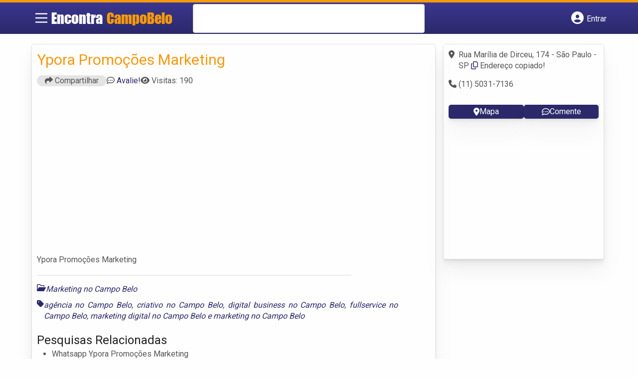

--- FILE ---
content_type: text/html; charset=UTF-8
request_url: https://syndicatedsearch.goog/afs/ads?sjk=R6JFIvvbSXClDU%2BSXh1ydw%3D%3D&adsafe=high&psid=6797195449&channel=8031732967&client=pub-5823210502176162&q=Marketing%20no%20Campo%20Belo&r=m&type=0&oe=UTF-8&ie=UTF-8&fexp=21404%2C17300003%2C17301437%2C17301438%2C17301442%2C17301266%2C72717107&format=n2&ad=n2&nocache=4281769237796697&num=0&output=uds_ads_only&v=3&bsl=8&pac=0&u_his=2&u_tz=0&dt=1769237796711&u_w=1280&u_h=720&biw=1280&bih=720&psw=1280&psh=612&frm=0&uio=-&cont=banner-busca&drt=0&jsid=csa&jsv=858536381&rurl=https%3A%2F%2Fwww.encontracampobelo.com%2Fempresas%2Fypora-promocoes-marketing%2F
body_size: 8486
content:
<!doctype html><html lang="en"> <head>    <meta content="NOINDEX, NOFOLLOW" name="ROBOTS"> <meta content="telephone=no" name="format-detection"> <meta content="origin" name="referrer"> <title>Ads by Google</title>   </head> <body>  <div id="adBlock">    </div>  <script nonce="JSjv-P3zANNEBqBGvbpinw">window.AFS_AD_REQUEST_RETURN_TIME_ = Date.now();window.IS_GOOGLE_AFS_IFRAME_ = true;(function(){window.ad_json={"caps":[{"n":"queryId","v":"JW10acG_Cfzs_bMPwqfr8A4"}],"bg":{"i":"https://www.google.com/js/bg/T94taNKSSsssP7x0w8bsq1bZfcqIXzBqd7gdxTpBf-w.js","p":"FcnvH0L3mb55WfTlXWBcl7mTAQCSrBGRTCGZTG7oPU+7EU9wM3KVa+MaZalCxlbQ1ASpYaNjbiC37he+uhSL7u/VoylFEeVI6eYJXspOzzJqT8WhjxrvAw4WtcRBXTzvkw8eefYSrhSp+Qss3e1L6szIOuf8+eth/jVEVsPBmru6C6MpYGoRmJxbwnTTAJ0UoLrHIVgc1dO9GEIsrgeBVvNPZy31d/BoUqnrUaNnuOLz1pj8husZ/13noevwZm8RrZYeyDz+8zSdM4pZFOYCeRWF7cpWxB888tKOCUH/w8obCm4FoT+7jykq54u67CrBFOGwItzAQcRmsVIoqzUvBMm7sj+MQ9XP4wlz2Y/GUE8i/hEUrkFCj6piQfNFS3ILCser7LBFRRwAZldltyUopzLgDFAYkE4m8ivjCKZeXaK36RcfgmZVR3UxQq/g7GZkNDUzmMheTJdpphgm9e4MLpi4aNnUUs+fiqYK2RxaE0wiVYlx4KqK44iV1VNJe8Z8co5LelKYQuVdZQWngmNcNclEfOisNpjBuZePcFwnNv0kMDAjHRVI3Tzk+fhHoqTMf1mtM/6ddsK146LcX9kH9z0epTmUPah9UpvVhoqaPdm0uWzOAhnl6w5siAZOzs3ty5O9UTGuANvknL+JN8f1YPiLJQqeJdhawEaECMwyKoPc/PvWjvJP+WjO8Jk+jPzIwcgGW0PqrJPderBr0dODJGqeFIqRtXVCvPEn2SeuewPvPOEysFA8iMDvVws/Dyf549PH42+t5AiQdpEKUy/x3UiJ/NW9H7TCstzL7Z4h4v8YxZMs6jlO1jGhKNz5lNfa/5G5704zbmkSa6oBaioLG3NUOyNp8XHWNKUSsqCFGRNu+GLQoIpnl1Es66xa/FrQKlaCqFsu2h9x+TBVjRKZ/4zSfj8xi9VvI3YOYTHUSBGrFfVctxwXGkEmPksHfE8fbnn9nbcBppHKY2jqKQrntjAjEMLj8f3hTehJITzkJ89aQ8F2XQ6g4F2LbvfVNNtovDA3AqtVsJC9MMdeyBi1pPQb8CV/wEyfFFwsIZY6stBa9vYy1IgpHyd0hLX/HkKvuwkAozCwPgRU5NkOwuorQUDCe2BEMIemNeHu87jkclqk9VuPjWMccGalpLjqN+c5uTRvHHBeXDZkOe7UGNxOFe5ZH1x+ICXx0AVnozWVdhZkE0qN5tMGNGW078Xeapm0ey9gQrrFT6BL7FE4pKmZYtGbuADgpPL/tJlJSkzRO6fUW8RlwdwmotbW75eJkOZ++srzFpaSfl0WC4Lt8N0JpGZAxDIj6Veow1OKbWrS53xrAuFoBtPncelInUVz/z+uqlwgL1XP5tIEBs4DN7K1qK+0YzkEEcf4+rM4hxs9EURW2/gycTGxIlMxGFMeixfUjUtsQKbdbQLozgHn67IzXhlSJ05ThB8mLu44bytTVQoF+W+q5ZJTHy4oP3KeUwTPBYCGcz9H7ahFNk4CyMGAlbxIg9xAGQKsNI/RLy3rGhx2wR0EXnyDdJdRxWbGwBUU8zMwWeosGt9wjQCQiBQ9Wp8aOMeVGSL+PX587lyT9qIwd8yf3RZ2Ndu0mB4j4uczdzg24NxEclZAbgd2lv6gV44cvTBrDyJfb512PZoLtUUCZE5IzEJNnRQlSLcfnRjz+MY/0zKERFuj4ei3n3rdo4Y92HcEzTRY2QJwAEQgHuML64eHqvBMIZETQbde1AvNz6GEwNTr7GPD/xCHzucRhhv9P4x9/AkpoGi1TzNu4fsPRQbbjYg/8T6J2E1JmvbJNAbx8nR7EybZ4BO1znn7OVZIMNy5vqY5w8IR9MqVGZ9QdBSoK7ssUdHuPib07TgWoCnUFkrIvMOZwF/y0+XxpW2/PpJ7kjSBkeUqa4fb+ueYPJavErgndj0IcA/boEDoROGjHRmpVzZkpgw8cj5At3fsAMl8xHnUd4mIY6L1zEKcIXrjv4iyJYmSNqhe662iK3X1WLOhPwcF3Oj4ZvG3uF8fsHa+joubC0wwveHoPuJ8CNHskuHvftZ9JoxnXImuNXyXL6ezGCKXtsdUcSCFRvC/a8rRpSLP0tx1hemsMNzVGAv1UUlPvEK3v4fkTKqe0dm9sdSQbiowoATh1ddooShb0BZNLoXETI8yQKVVzFmP/NEFzGsL4jwvvXKizghclSOJM6ZNAqgnG920dO4w+x3HTHZ7TtUGuicJBussSE1ACEVpR2aaf6XPo8GaFPYs7ZGM/96RZwalCzMUMjYiKAvq/AZsGKOpHbj3PX840faYoo+XxynYTIBPhyTlNfh6tDB1fz1xIDGi7ekKHY2S7yELysEsyxySVmo8iSfvdereyCVivk2FYdI1zcPiz1/0jW9Rp+84oufAnQ1bNlACvtTI0gKNCyBYfsvMeikcn+5lCU7vLIDAiRucaBZql6p7WyV8jSgQKlpPLbZHNX9vMvMr/jb6ELTor8mIbd7XjpfP+XZVDAfbiBJ6MBxoih/kEGEksS2ERyOE94daiH01dNvN3DyMWog3YZjEd23Hz+rcxERZRFCiG2E409bpczOs5sieO+wzxTDgpCxcdzQxoZ1868ybXroqEHfGo0v8KR29GBZTga6yrYM5VL3NXW0dailixG5bXRSs04XPDttYWvcKhFzJ8V4JfLidikyHo3A+QdnrBdBmu1cCJA1APWkKTw2TVu/9MBci6hA+07YXUtQzob5fiwSyF/pfbPChGrqPPr3eIVZXuk4OuMzz7USInk9Y6npdqJPAtTj73md5PQaxYx6u7+DfEG95ujStywXhbxV8A8+1kLP7+Mo4rciM2I/0Ow5fgeMQbQlzmN7tMew6F9Fp96mTElpupdDx9NHWoQ3l4MmRaFMYr1y2gDbf1dxlb2e+gcyLW+pvkWP6azbeFLr0+0nq1k4ddfepNORdcT76/lSBdrhXb2HUOjfjH/zrObfDgROaGbwnogfNbjWtOlbMvJK2dCqAfF88KnjbP7Xcpwdb1Xk9ShOnhxIHsanSdwjVF7EUZbrsc1+tC8Tns+kbsOqD3nOIYwGHI/0MBZUh4NBqZmI+KNqHYiMy5rE6SWAFR8Mu7WO0IQaZJOLTaikS2N8Uhhw/az4H6a64nSMHLqZS2fjkdUc1/uMtLrZzdm/mRvZO8aiJ89jKHPI+OQwaJ01R00IdQdPhOHcxTQxqRKfT0XUsvxrI6X9sy7ghEnTWEIb///V86oN+w4JwV4Z/NreRJ6viPjinxw19bdC4HpEd+yoF+ABz6b46yrbqLwDBKkvLo2Y//p35TEYyZArwv37qQ2QiEzLHOuuegSl+iZ8tVgpLs0psOjfEwQ23C1ymz/ZO0VDvgHz2vvGaqIWPcCyJaAJLsCNw4c8HQKToyRGZb2pVzud6U8e1Gri7UkXV49LDZn7aTfkKxWvfoTvCz+7gpT+GZILA16yyeRUQL1eMhd3zOKfVfIP6QWc6EQ1rkYDwQOPKU5+Heq9vByeVY55pJBrl8JUmj9kUdc4JCBKo9pPhfVE9/wVqtnKmAyL2HKx9/XUKA37ya94rdkW5MgwAKbLVBE4iMJPZjl22QEvFNh8lqR+nEJtntOrI+sw3ZWtHTiSBv8uI23vezGBmv5yDsFvZPiZHtu1q2bNpFukfy5MEiZ6q9fKiaE8R4qJF7OSRzsOR83SO1iaYxD6UOsJeS6FXcRjZLK+rLZG06kZa5TONckL/yaHBHZFilODKF8xFxwFUJJ6+YiNhes9kDM36GzJN1/SnGovsEGnfBipJTVJi9bHTzTCXivuzyp6XbLzfFWOZBDCitL9Nc8h8sr5CSa9zOON+R8f+E5FMlsPWWDow7MxIIeoXRtmQxFr5k6s0EKhnWkSU60btUnPqZza3pMgUNwWFWX4Xdf46lansR0WocXKkKicbu2nJYFJ4IiW7UFUT5cJId8xWsM/wiqQWiSjRNJ8ozRXZhiK93W+oTln97PRPWFm6HkWn+caYio0TatkmYlsg2Lk4g7TVF8w6gq4QBcp5vzmzr4lEBWYIImExzUPISo88ftG3BU0XXsaeOSQE5u4sUmZtduWLeMZ3QesX/ei64j9eTjCwENjjF2WQe8lBfbJFUJbsihhH4zSfjz6WXCxWsDJtJY/3/tekvub+eliiQqRc6/wTpfL/gv2vzuQjmmOcwsJjgtNSmIioX85kXJy/oyloTroD2nDc5BVVYOB8Kl30AYySAQZNFR5W57cdtipI5xPPhyVJ963ck6fKIZ7qI2LSOFqBp9nsa4il6tg3fESNqRXNW8VdgaXNrEywZnX++njVs82sQSLy0MKZLO+M0V9pq5yBjME1jgpkpJC8d2iV1g/ExeMwQssSiZPcvwUMsnmCdZajiTvJANF42zP/ZCGsgo0GY52GSMPUi6+KeFH+znaVyNkod0eHASNp0Fn/qDjo2qXeyvhzg5x5p0czNlhKJwg72dKwS4pVRXZjmKrf04SV6qVAxX0FpN4Z1G9CSsZrY/QFJfaSyYh93rdKHXPrqXJzVjhwqkEHJT+lvGdkuhMhIfjAhbydmgjQ6gW3wzYzDO04J/mNjbQzoFOzcsag16vUQgsE1QwSUkfostvWoPWXOApuBALmW1bPdwINblJgvVuUhj3dso+U5U5hLqgZrJxpc8k44QUPqextmjcN9n+v3ETZBIayHAtkWLIhhGn4KORaT+0x3N/8yM1ShknOzCTa8tgZqDeFU1kvIrFN4RGsakClYKvKYqO2hzuWY0oOGbHITDvi5fN+par8pYSKxxrOEYIoXi/J77Iq3qjps9zGG9eS9rat+EhNlAENPEJnBNfqou08dbCIWTRgkb4prZYa3N4RDzB49axy4TiGKaNNMLpHBaIU6AJiflykFxmj3b8dfzh4KRFPND/JWWXWPNSEJq8zS+Ka+QcSyOptnB0RRpM1WxrylLh9DjSMQOyQ173DB4zxIDK5TTDdfjURWJjRLragW/sNJeQ9uujywocAlhbuJYuwvmJ1e34yJVFKEPQKIcrL85C7BgBnbC3m7sQvxs66nq3NQePnxyl6CZDDvFO2zUu7EVR0wt0oYUDie7+h+tQ1L7oZWcyf+cd3bjD4LyCRY5IseHUbIOJEQio2Cb4d+ZGp1EBHKVIHrRsCsqIESfWtyuWnwA6Wt80nmeuYshKrinh6/5sswOZXJE4AUngxGi52Dctc0BCJZncRLmUMRF5muC+1S58jr0JICWL9wxlzBX5oWXWaD/KWCuzQvdjZQzL07aotQJrFUdP63++NjEAuTnFsnGUtr1OWj8WXYiJoBXhiZQXL6m7S3Z46IoiEfXksS/5ShVJ2Dm4+KedoTCGxBZtzYsByOrz4MRaldGy6/1DUyLyNHJj0aH0Lm8P6IbwBM2l5GPX8dm/eKavrF3UjA8sHGOA/bvqFyDpLz+CsGkKHqI3WhsajlVvAZ7YppRftacxoIn9z5PWbK8Cciy2qbtyhqPvf4isCO1CdFvkLC7IONhE3QzuFElIWFxGB+/oT4kNZAikVPfJJtf9Ym169vYunmIP72GkEQQ/XLFXGw/CzE/Np5bQUYS77uH7rkaKnq0PGyXyYcKkrkdCN1PbY7NMBEdOmX1DyjIbgOA4RanD+/I/J4nZy81xAl7aF262UpaR2K7Pz1hLyzj+PXJcWip64/WlDaRK2CET/qQPhaqzptId6HHyYYgsqe32VoAnzPdspMhvW+MYDtD4wTRPInVBDuIMGXYcKSAV1Hu+PN1s5reFTrNVtHwubH9hADSZEnjuMXupEeOTt1XY1Q5vbJTgvDygSxOnOQFzptYbemj/ViO47TieiVcDVC1LIAjsRrdhKk+wDLCrbAUs0JXQbSgmkqf0Ut6G9ewNHW4degoSEhF8i6wpj0mywIwRSP/pRc30SKWh0wVyYqRHbduWvfVE4S4kQyO8wNPNINIyOO8egeobGw9P4A0Vvp5/+WwCjKgW0WQhNW2XuoNf2oray9BuCRw0fv+DRwg9LdhI74KVrQKuHf0/jOW5xYzPK3s7zqOhVsWy1B57nJ+zzGt4Rorcy44F+rNsnzVO0dddmfK0ShCj6doCGWyQSbDigyZV4Hyji+7ZN5QoduSsX36YYzPdlRvRzEezGrlQUC6C30qKrsrYZwsfI4qI/7u5puxFQvObEubGNciAdU/tHfRRvR0ZHsL0zyQ2+jSHFO5RGWcWL3L/1+6b2Lant8Lcsbc2sV8WfmxEOry/Jh3VflE9Iu0aa/9f50JAiHyPmld3U+kfoWx1/gnBbhb8jqHA9JBK8KQtVuzIYZv17EjHb9tAIDpKAkHdyxb6tU66HOGxXtuOUGBcW3P7GkYGirxIRQbpxOQvfNWumxAKVzXYzk9GC2zSddJR6dSVvKoKyGX3C02/y2gLlo1N6UtKutB+b9GHCwVGTX55VNOCCK7MeKuxU4FaZVVagLWd0jOU66jc2Z78/nCcf7V/F9it4iFwf6wKsL8WfdtlR6YVse98OsCJ+MfcGJvID8dNbRXmJ6v3Qte3Fkjh5Qs5usEvQCrcqckj9hlAzNFz3XtTgimevINwZugiwgGS1ghxCufUrdcSFygq9UwFvjEMm2jjnnD3jx/sw4jakDg52HuFWfRbekJzyQMXS/pWjCN5mJLXYXOszAG183vYFqPvp2Ztp7OLR7XR8a8/RI+v76fpljRqwqITot5WQcKx3Tu/hSO042Sjg6EN/2+QnoC4/UN3AuDMPDZWbd0PtkMzdYcDlzwDvUwW1QKJF/MYv4OgmRZ3ZI/IxpU1VfPfI9rcqILXWmiV0m0VU6fcsERVujBbxOFf2f7aXTCrjBZI5x/w9TUslMS9rMQjyzXpNwKA6zbGTZlsvm6GeiCFaZzPilxMw2tWW9L/2oSuW+Xi8er0Xfi4NyX+CLTt1yLYg9kdxTqBrx1df2jni0CCWFL5O17n8PBfX6jYvG23SkdE8x1L/qCbFfWKF21/dQHoz+YA4zA72xxY4p1f43xFX0aWB5ba+ELZ/CQBalk3ZIhzUtkRFKWwDpFfhw4fd5ew17EA4JVfrdWGpFh5dyXHhsy6iRg5zmL4ykwR2NgVFrfXnqabq5upqFk+4beDVb1Vsr6xOGiwyjAeSUDCbv3CLk2speFhG6atzU1UtfBdZDvmcN9v8EEng9ACiTRbvnpaRW0lLx+gHL491m1iKWHpWhJfzipeLRY6iYRUk/iy2bi4hM1gl1BWZjdlv/MWwIADS4yfrJwOa1jr8UGtDbUnHldBhhnVcwIx8pTugW1E36cvgmOeFfDaJz1HU2hXyYLvUiEDrYmRCckkg5RywcDvMaobgVQ0+e10a3HT7yKb9/NeTCibaIBTMPiWdGkRUspj90X47DyEeWBWzwI5rlBCAutCKap8lD/VId6f01SrRaPefBak0ACgd+nOler5BwZwwW5L+zUnGNVpzxmgYTzoNNCkc1jTcrh2fnvMo7+J22gpTKr7zsvw+KOlvnRFI3+X3rFunGKmEiXehrI3wLtIQTV1lfTgk88fLBCYJCqPOO7nHyc2QuSUEarcuF6xwbJ2Yl3IY1yf0My5aFbM4MZgC+HXGR5Vn/qZHShHR8qVh3WTErFdV9UbWj+I7tD77gQj535C5A9QVAH5TI4hRFIPhy2RgxrNtiVGY+cx8nJVZ2u4OlH/8EftCH91HxLD/oQOVwVAjPAqMGkfdOr7D1fnoog2/Ooy3kKMQo+fG21vxjc6XfRib7vqkM2xfnSzBVL8Po1244VPImlGMxKCDT+aB6zC97JIJpB9aseeTY+m6YcTyrCsm8YTD39kmB7ZyXGd76LO/BEN2nWr+jTJmDrpbm+ZPbH4TTRAfj7T7B9/4Yvhk6elFW/poaFSIu8kOrdHEaVMVYHX9yWPPeLB5DuXOqiCq++So96DFaLRCXv4+iV2KCiYUpPXf2E/SPRthf/HfrBBpQzSDIEMwaYVe/SaGUGQ7dRdQgnrH70O7OBTpMgRtEhsTm5eS+HCHpzIm65I3omt/3BG6a6NaG0uq4Vy0+5A7G+R73rbCdEhrzKM6A3cSlaJzAaNFs8CwxZObKJxlmv8VtrSE1x/QXvxXptVfsdnYmpTbzERzQKXlZnpq4vOTDT3ZeHSN6ULxtmT66Y7s7mVFJBm766WYHAkFVDy5lKOy9KNqvVYH6oFZ/K3ULmFZyQ0ITF/5FrdBuOUyfXqZl2Ksw0pE3ug5eEIIEuHoGttwIOEJDkcva1/Z57uIlAF0Fxz1RNfDueXpWeuBBqOVyTVge/f35UnOJlaAsm3P/vMr8EziQXMmK8JS0jEkcPu8SKK7ueCfWOU20eOzp38qmiUVjE6T32+bfOR2UN9m866URlsRpHelHIWr17xhZa0egP7UHfytRoWe6VoIzsCgC4V9EVRI8kqw5irSTaCYl0pP4zZZrT7skHbAW7dM4DEGTeenNXboYDIXGP6FnJy7xYEt8X+1P3H4L3g9Et/shjajFfZepFjLvNndtvLDW3tsZQT3qpbKgcLvAJ3nCHNCdRpdGnz7eR+QHaTO51lINvOrWrcL+s9tZvowqZxeFc/QlK7ozAsKtmTZrEsIJjWHRbywXIZqG0LzWxdr9aNQuQ0Yd8PO7GpOMpNW8fpTV6HyJ9PmKq+OXirgROAHeYlZNiUOVEcaF1GwrPFgoA7K367ME2rZ+uC8qeYU7T1qXBu4yoA1ysOJkDd7LWaIfGLCQbi58Xoac54FO2icslAEC/Ic63KSvAxiywUAmYU725qrHx1sVunOOk88L5MOYLZZfZQHVcGmGImRjDz9ATMLiRU0HUH3Ig8QBR04vCfPn/PS1wXk1ZLeJ+3tVE0dZyNxNQP+LxhjmqGGZHcKiSFLMgico9KhIpCzO6nIr6y52JVofPqGb85dL0WBlDRE0JwJBOlzJ64mw8ZXM29Snw/CD83B49+ldWCOpFRrisj9AqouXVq0saWOVC6xgSYdTNgZOQXqUdmUYPaeYrd0Hx38MooVJpI35Dd/rXn18FOnUstwiHm1lDsekrdLo6r2TRZt7fKfdFDQTlufYdWzX/kMDTLnlSF3M4iC2EbEM66zqzbvtPWjt5TK4ey0ZHMVpUmm7P5jSnP6T1fkqH1WeBxJ8pLylH+mHEte2I7afVT8i8FdjcFYxJCEEACILF3vrFnI2gsp3m2seh8PmZQ6Am2z/6WyjAqcbNzAVJ77c2w0efb6Y2lrWJFAuiCMG2r3ULXTsAsz3D+9ZsZ30PsDRVd/MIJ8L67WEfDd9P1N7ARo5zgNvAAabL3KwdhsiZ/c6RsjRV8q20toMfTWCvK8krLoiPGxw72tTas/yYJd3t5/[base64]/XUEaOdl5lBdkfs4Mv9WW4goXTDqzqAS4NObBBr/pRFsSdc6XAbpLADCr0JOJZ9qHs4HFtYT91H6c40yPAaVtSaurBx9lrwjyytD95ZPZmWlfqXF3q0e2TzdAIShur5lyAC+J2g75gcaZRRZS4R9g/oKNZaxWFRF6HwipuHTNFMB57szbkTvbQpGyqB7i3S0BILWJdiIsAkW9cO7nMbetqjkj5PbdtmFwNSiSDz3N3gt0Xh2AkkAP2GPoxFh9UsokyOS/mruDZISjCZQDCMfSKWhg9neMk7bzVq9fjD3NFE99zqZTuXYKwlScYsnFpuo0cigaH2aaG4VCF/UHy9oBIWQKuofi44ea1qFsbOLedTanI+vxag+9E5YdnOaNzEju/e6zq8icNUmaLatKWvggBSNcbmOPEKeI33lFnVxNv3L3I5yGhDJ93zRiGcamdjPBcU5FCQHzSVmxPdmmxzi/JYdltygoo2teKjVNDvVIIEj///[base64]/XHAjB8ro3FqIPPPnYFe1m4X+2TE+005FUmnQgRlvdM6A/AyPoJBZf1w0OapfQaAdWQ6vE9sYj8jsUD8tDcMdwIfLNPOTaua3QwR7gMYRq4NRGEUVd8/QocWVjs/DGJa+DO07MR4kH75LYfhhcB6KbPR99cUQCEMfPTzp+9kmEVLHIH1MexEV5MpPLCPPxkOM5QZaQtfWgaCcN/MNoSuPxwZL5OJkr3LbvFlUSsTJ7++H94oKi62GVpV6rxk9/WkWNRRbvTSAFvSezybDftyr+aeoGd/kBZ06m4rliwcB2XW/RIvDugkRGzXpwEXJ9HINvbnvs2bY47aDK9lEHIKtKxLk3uJITiQz2Li1zjEdwKDy/LoT4IrvxJ0HuD8KOSytvedJBRrWOU91JzotVGDGv6/Bg4P3ypFob/cIvxeHK9jC8Du4/CxiFJ7urRqJLgzyJdNqlNABX8H9CEny2oRBPosmmqzf+Hpcod4vA"},"gd":{"ff":{"fd":"swap","eiell":true,"pcsbs":"44","pcsbp":"8","esb":true},"cd":{"pid":"pub-5823210502176162","eawp":"partner-pub-5823210502176162","qi":"JW10acG_Cfzs_bMPwqfr8A4"},"pc":{},"dc":{"d":true}}};})();</script> <script src="/adsense/search/ads.js?pac=0" type="text/javascript" nonce="JSjv-P3zANNEBqBGvbpinw"></script>  </body> </html>

--- FILE ---
content_type: text/css
request_url: https://www.encontracampobelo.com/wp-content/themes/guia/assets/css/owl.carousel.css
body_size: 1281
content:
/* Feel free to change duration  */
.animated { -webkit-animation-duration : 1000 ms; animation-duration : 1000 ms; -webkit-animation-fill-mode : both; animation-fill-mode : both; }
/* .owl-animated-out - only for current item */
/* This is very important class. Use z-index if you want move Out item above In item */
.owl-animated-out { z-index : 1 }
/* .owl-animated-in - only for upcoming item
/* This is very important class. Use z-index if you want move In item above Out item */
.owl-animated-in { z-index : 0 }
/* .fadeOut is style taken from Animation.css and this is how it looks in owl.carousel.css:  */
.fadeOut { -webkit-animation-name : fadeOut; animation-name : fadeOut; }
@-webkit-keyframes fadeOut { 
  0% { opacity : 1 }
  100% { opacity : 0 }
}
@keyframes fadeOut { 
  0% { opacity : 1 }
  100% { opacity : 0 }
}
/* 
 *  Owl Carousel - Animate Plugin
 */
.owl-carousel .animated { -webkit-animation-duration: 1000ms; animation-duration: 1000ms; -webkit-animation-fill-mode: both; animation-fill-mode: both; }
.owl-carousel .owl-animated-in { z-index: 0 }
.owl-carousel .owl-animated-out { z-index: 1 }
.owl-carousel .fadeOut { -webkit-animation-name: fadeOut; animation-name: fadeOut; }
@-webkit-keyframes fadeOut { 
  0% { opacity: 1 }
  100% { opacity: 0 }
}
@keyframes fadeOut { 
  0% { opacity: 1 }
  100% { opacity: 0 }
}
/* 
 *  Owl Carousel - Auto Height Plugin
 */
.owl-height { transition: height 500ms ease-in-out }
/* 
 *  Core Owl Carousel CSS File
 */
.owl-carousel { display: none; nowhitespace: afterproperty; width: 100%; -webkit-tap-highlight-color: transparent; /* position relative and z-index fix webkit rendering fonts issue */ position: relative; z-index: 1; margin-bottom: 30px; }
.owl-carousel .owl-stage { position: relative; -ms-touch-action: pan-Y; }
.owl-carousel .owl-stage:after { content: "."; display: block; clear: both; visibility: hidden; line-height: 0; height: 0; }
.owl-carousel .owl-stage-outer { position: relative; nowhitespace: afterproperty; overflow: hidden; /* fix for flashing background */ -webkit-transform: translate3d(0px, 0px, 0px); clear: both; ;; }
.owl-carousel .owl-controls .owl-nav .owl-prev, .owl-carousel .owl-controls .owl-nav .owl-next, .owl-carousel .owl-controls .owl-dot, .slider-nav-item { cursor: pointer; cursor: hand; -webkit-user-select: none; -khtml-user-select: none; -moz-user-select: none; -ms-user-select: none; user-select: none; }
.owl-carousel.owl-loaded { display: block }
.owl-carousel.owl-loading { opacity: 0; display: block; }
.owl-carousel.owl-hidden { opacity: 0 }
.owl-carousel .owl-refresh .owl-item { display: none }
.owl-carousel .owl-item { position: relative; min-height: 1px; float: left; -webkit-backface-visibility: hidden; -webkit-tap-highlight-color: transparent; -webkit-touch-callout: none; -webkit-user-select: none; -moz-user-select: none; -ms-user-select: none; user-select: none; }
.owl-carousel .owl-item img { display: block; width: 100%; max-width: 100%; -webkit-transform-style: preserve-3d; }
.owl-carousel.owl-text-select-on .owl-item { -webkit-user-select: auto; -moz-user-select: auto; -ms-user-select: auto; user-select: auto; }
.owl-carousel .owl-grab { cursor: move; cursor: -webkit-grab; cursor: -o-grab; cursor: -ms-grab; cursor: grab; }
.owl-carousel.owl-rtl { direction: rtl }
.owl-carousel.owl-rtl .owl-item { float: right }
/* No Js */
.no-js .owl-carousel { display: block }
/* 
 *  Owl Carousel - Lazy Load Plugin
 */
.owl-carousel .owl-item .owl-lazy { opacity: 0; transition: opacity 400ms ease; }
.owl-carousel .owl-item img { -webkit-transform-style: preserve-3d; transform-style: preserve-3d; -webkit-backface-visibility: hidden; }
/* 
 *  Owl Carousel - Video Plugin
 */
.owl-carousel .owl-video-wrapper { position: relative; height: 100%; background: #000; }
.owl-carousel .owl-video-play-icon { position: absolute; height: 80px; width: 80px; left: 50%; top: 50%; margin-left: -40px; margin-top: -40px; background: url("owl.video.play.png") no-repeat; cursor: pointer; z-index: 1; -webkit-backface-visibility: hidden; transition: scale 100ms ease; }
.owl-carousel .owl-video-play-icon:hover { transition: scale(1.3, 1.3) }
.owl-carousel .owl-video-playing .owl-video-tn, .owl-carousel .owl-video-playing .owl-video-play-icon { display: none }
.owl-carousel .owl-video-tn { opacity: 0; height: 100%; background-position: center center; background-repeat: no-repeat; background-size: contain; transition: opacity 400ms ease; }
.owl-carousel .owl-video-frame { position: relative; z-index: 1; }
/* 
 *  Default Style
 */
.slide-caption { overflow: hidden; background: rgba(255, 255, 255, 0.79); color: #795e4b; width: 50%; padding: 1.2%; padding-top: 8px; padding-bottom: 8px; float: left; max-height: 255px; position: absolute; bottom: 8%; left: 3%; -webkit-backface-visibility: hidden; }
.slide-title { float: none; font-size: 16px; font-weight: normal; padding: 0; margin-bottom: 0; }
.owl-dots { position: relative; text-align: center; box-sizing: border-box; }
.owl-controls .owl-dot { display: inline-block; margin: 0 2px; zoom: 1; }
.owl-controls .owl-dot span { display: block; width: 11px; height: 11px; background-color: #A5A5A5; cursor: pointer; border-radius: 20px; }
.owl-controls .owl-dot.active span, .owl-controls .owl-dot:hover span { background-color: #ffffff }
.owl-prev, .owl-next { position: absolute; display: inline-block; top: 50%; margin-top: -18px; text-align: center; font-size: 28px; width: 36px; line-height: 36px; color: #ffffff; background-color: #444; }
.owl-prev { left: 0 }
.owl-next { right: 0 }
.owl-prev:hover, .owl-next:hover { background-color: #3d8fe8 }
.owl-nav .fa { line-height: 36px }
.owl-controls .disabled { display: none!important }
/*-- Loading container class ---*/
.slider-container img[src=""], .primary-slider-container img[src=""] { display: none !important }
.slider-container.loading .owl-carousel, .primary-slider-container.loading .owl-carousel { display: none }
.slider-container.loading:before, .primary-slider-container.loading:before { content: "Loading Slider..."; font-size: 20px; font-weight: bold; margin: 0; display: block; position: relative; text-align: center; text-transform: uppercase; padding-top: 30px;padding-bottom: 10px;}
.primary-slider { float: left }
.primary-slider-container.loading a { display: none!important }
.primary-slider-container.loading a img.slide-first-img { display: block !important }
.primary-slider-container img[src=""] { display: none !important }
/* Slider Widget */
.widget-slider { position: relative }
#sidebars .widget-slider .wp-post-image { width: 100%; margin: 0; }
.widget_mts_post_slider_widget .owl-controls { bottom: 0 }
.widget-slider .slide-caption { position: absolute; top: 0px; bottom: auto; right: 0px; left: 0px; width: 100%; background: red; }
.widget-slider .owl-dots { right: 0; width: 100%; padding: 0 8%; }
.widget-slider .slider-title { overflow: hidden; bottom: 0; background: #444; color: #fff; box-sizing: border-box; padding: 10px; width: 100%; clear: both; }